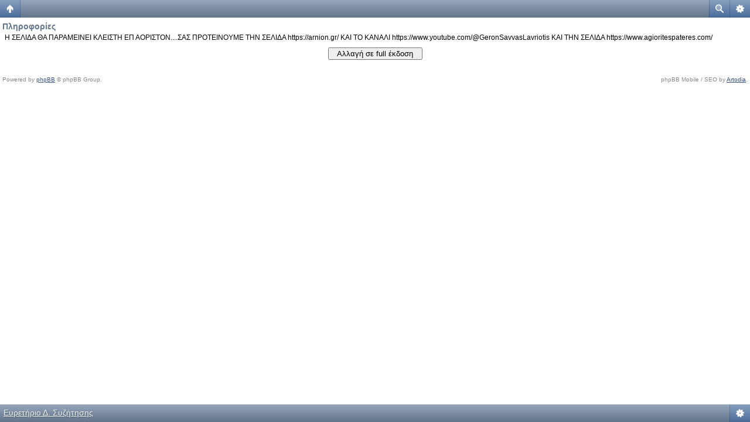

--- FILE ---
content_type: text/html; charset=UTF-8
request_url: https://agiooros.org/viewforum.php?f=39&sid=6554c7ddfe03c039ab5a20d1c9502b0d
body_size: 4237
content:
<!DOCTYPE html PUBLIC "-//W3C//DTD XHTML 1.0 Transitional//EN" "http://www.w3.org/TR/xhtml1/DTD/xhtml1-transitional.dtd">
<html xmlns="http://www.w3.org/1999/xhtml" dir="ltr" lang="el" xml:lang="el">
<head>

<!-- jQuery Pack for phpBB -->
<script type="text/javascript">window.jQuery || document.write("\x3Cscript src='./jquerypack/jquery.js'>\x3C/script>");</script>

<script type="text/javascript">
	// you may use `$jqpack_JQuery` instead of `$` and `jQuery` in your MODs.
	var $jqpack_JQuery = $.noConflict();

	if(!window.$) {
		window.$ = $jqpack_JQuery;
	}
	if(!window.jQuery) {
		window.jQuery = $jqpack_JQuery;
	}
</script>

<script type="text/javascript">window.jQuery.ui || document.write("\x3Cscript src='./jquerypack/jquery-ui.js'>\x3C/script>");</script>
<!-- /jQuery Pack for phpBB --><!-- MediaElement  - Start -->
<script src="./mediaElement/mediaelement-and-player.min.js" type="text/javascript"></script>
<link rel="stylesheet" href="./mediaElement/mediaelementplayer.css" />
<!-- MediaElement  - End --><!-- immersive-slider - Start -->
<script src="./immersive-slider/jquery.immersive-slider.js" type="text/javascript"></script>
<link rel="stylesheet" href="./immersive-slider/immersive-slider.css" />
<!-- immersive-slider - End -->

<meta http-equiv="content-type" content="text/html; charset=UTF-8" />
<meta http-equiv="content-language" content="el" />
<meta http-equiv="content-style-type" content="text/css" />
<meta http-equiv="imagetoolbar" content="no" />
<meta name="resource-type" content="document" />
<meta name="distribution" content="global" />
<meta name="keywords" content="Αγκαλιά Παναγίας Άγιον Όρος Άγιο Όρος Παναγία Εορτολόγιο Κανόνιο Αποφθέγματα" />
<meta name="description" content="Αγκαλιά Παναγίας Άγιον Όρος" />
<script> var phpBBMobileStyle = false, phpBBMobileVar = 'mobile'; </script><script src="./styles/art_mobile_iphone/template/detect.js"></script>
<title>Η ΑΓΚΑΛΙΑ ΤΗΣ ΠΑΝΑΓΙΑΣ &bull; Πληροφορίες</title>

<link rel="alternate" type="application/atom+xml" title="Τροφοδοσία - Η ΑΓΚΑΛΙΑ ΤΗΣ ΠΑΝΑΓΙΑΣ" href="https://agiooros.org/feed.php" /><link rel="alternate" type="application/atom+xml" title="Τροφοδοσία - Όλες τις Δ. Συζητήσεις" href="https://agiooros.org/feed.php?mode=forums" /><link rel="alternate" type="application/atom+xml" title="Τροφοδοσία - Νέα Θέματα" href="https://agiooros.org/feed.php?mode=topics" /><link rel="alternate" type="application/atom+xml" title="Τροφοδοσία - Ενεργά Θέματα" href="https://agiooros.org/feed.php?mode=topics_active" /><!-- Highslide start -->
<script type="text/javascript" src="./highslide/highslide-full.packed.js"></script>
<link href="./highslide/highslide.css" rel="stylesheet" type="text/css" />
<script type="text/javascript">
// <![CDATA[
hs.graphicsDir = './highslide/graphics/';
hs.align = 'center';
hs.transitions = ['expand', 'crossfade'];
hs.outlineType = 'rounded-white';
hs.fadeInOut = true;
//hs.dimmingOpacity = 0.75;

// Add the controlbar
hs.addSlideshow({
	//slideshowGroup: 'group1',
	interval: 5000,
	repeat: false,
	useControls: true,
	fixedControls: 'fit',
	overlayOptions: {
		opacity: 0.75,
		position: 'bottom center',
		hideOnMouseOut: true
	}
});
// ]]>
</script>
<!-- Highslide end -->
<link rel="stylesheet" href="./styles/subsilver2/theme/stylesheet.css" type="text/css" />

<script type="text/javascript" src="./script/scrolltopcontrol.js"></script>
<script type="text/javascript">
// <![CDATA[
<!-- newmenu start -->
var DDSPEED = 5;
var DDTIMER = 10;
var OFFSET = 0;
var ZINT = 100;

function ddMenu(id,d){
  var h = document.getElementById(id + '-ddheader');
  var c = document.getElementById(id + '-ddcontent');
  clearInterval(c.timer);
  if(d == 1){
    clearTimeout(h.timer);
    c.style.display = 'block';
    if(c.maxh && c.maxh <= c.offsetHeight){return}
    else if(!c.maxh){
      c.style.left = (h.offsetWidth + OFFSET) + 'px';
      c.style.height = 'auto';
      c.maxh = c.offsetHeight;
      c.style.height = '0px';
    }
    ZINT = ZINT + 1;
    c.style.zIndex = ZINT;
    c.timer = setInterval(function(){ddSlide(c,1)},DDTIMER);
  }else{
    h.timer = setTimeout(function(){ddCollapse(c)},50);
  }
}

function ddCollapse(c){
  c.timer = setInterval(function(){ddSlide(c,-1)},DDTIMER);
}

function cancelHide(id){
  var h = document.getElementById(id + '-ddheader');
  var c = document.getElementById(id + '-ddcontent');
  clearTimeout(h.timer);
  clearInterval(c.timer);
  if(c.offsetHeight < c.maxh){
    c.timer = setInterval(function(){ddSlide(c,1)},DDTIMER);
  }
}

function ddSlide(c,d){
  var currh = c.offsetHeight;
  var dist;
  if(d == 1){
    dist = Math.round((c.maxh - currh) / DDSPEED);
  }else{
    dist = Math.round(currh / DDSPEED);
  }
  if(dist <= 1 && d == 1){
    dist = 1;
  }
  c.style.height = currh + (dist * d) + 'px';
  c.style.opacity = currh / c.maxh;
  c.style.filter = 'alpha(opacity=' + (currh * 100 / c.maxh) + ')';
  if(currh > (c.maxh - 2) && d == 1){
    clearInterval(c.timer);
  }else if(dist < 1 && d != 1){
    clearInterval(c.timer);
    c.style.display = 'none';
  }
}
<!-- newmenu end -->
   
function bookmarksite(title, url) 
{
	if (document.all)
		window.external.AddFavorite(url, title);
	else if (window.sidebar)
		window.sidebar.addPanel(title, url,"");
	else if( (window.opera && window.print) || window.chrome )
		alert("Πατήστε Ctrl D για προθήκη του site μας στα Αγαπημένα");	
  			
}    


function popup(url, width, height, name)
{
	if (!name)
	{
		name = '_popup';
	}

	window.open(url.replace(/&amp;/g, '&'), name, 'height=' + height + ',resizable=yes,scrollbars=yes,width=' + width);
	return false;
}

function jumpto()
{
	var page = prompt('Προσθέστε τον αριθμό σελίδας που θέλετε να πάτε.:', '');
	var per_page = '';
	var base_url = '';

	if (page !== null && !isNaN(page) && page == Math.floor(page) && page > 0)
	{
		if (base_url.indexOf('?') == -1)
		{
			document.location.href = base_url + '?start=' + ((page - 1) * per_page);
		}
		else
		{
			document.location.href = base_url.replace(/&amp;/g, '&') + '&start=' + ((page - 1) * per_page);
		}
	}
}

/**
* Find a member
*/
function find_username(url)
{
	popup(url, 760, 570, '_usersearch');
	return false;
}

/**
* Mark/unmark checklist
* id = ID of parent container, name = name prefix, state = state [true/false]
*/
function marklist(id, name, state)
{
	var parent = document.getElementById(id);
	if (!parent)
	{
		eval('parent = document.' + id);
	}

	if (!parent)
	{
		return;
	}

	var rb = parent.getElementsByTagName('input');
	
	for (var r = 0; r < rb.length; r++)
	{
		if (rb[r].name.substr(0, name.length) == name)
		{
			rb[r].checked = state;
		}
	}
}

 

// ]]>
</script>

</head>
<body class="ltr">
<a href="./portal.php?sid=e8d54bc28a2a3e30a864ed80a56465bf"><img src="./images/home.png" width="34" height="34" alt="Αρχική" id="home" title="Αρχική"></a>

<a name="top"></a>

<div id="wrapheader">

	<div id="logodesc">
		<table width="100%" cellspacing="0">
		<tr>
                        <!-- Nikos changes for logo in the center 
			<td><a href="./index.php?sid=e8d54bc28a2a3e30a864ed80a56465bf"><img src="./styles/subsilver2/imageset/banner.gif" width="840" height="112" alt="" title="" /></a></td>
			<td width="100%" align="center"><h1>Η ΑΓΚΑΛΙΑ ΤΗΣ ΠΑΝΑΓΙΑΣ</h1><span class="gen">Η ΑΓΚΑΛΙΑ ΤΗΣ ΠΑΝΑΓΙΑΣ</span></td> -->
                        <td align="center"><a href="./portal.php?sid=e8d54bc28a2a3e30a864ed80a56465bf"><img src="./styles/subsilver2/imageset/banner.gif" width="840" height="112" alt="" title="" /></a></td>
		</tr>
		</table>
	</div>
 
	<div id="menubar">
		<table width="100%" cellspacing="0">
		<tr>
			<td class="genmed"> 
				<a href="./ucp.php?mode=login&amp;sid=e8d54bc28a2a3e30a864ed80a56465bf"><img src="./styles/subsilver2/theme/images/icon_mini_login.gif" width="12" height="13" alt="*" /> Σύνδεση</a>&nbsp;&nbsp; &nbsp;<a type="application/rss+xml" href="https://agiooros.org/feed.php"><img src="./styles/subsilver2/theme/images/feed.gif" alt="Τροφοδοσία - Η ΑΓΚΑΛΙΑ ΤΗΣ ΠΑΝΑΓΙΑΣ" title="Τροφοδοσία - Η ΑΓΚΑΛΙΑ ΤΗΣ ΠΑΝΑΓΙΑΣ" /></a></li>
<!-- Nikos changes for hiding some unnecessary things START
				
			</td>
			<td class="genmed" align="right">
				<a href="./faq.php?sid=e8d54bc28a2a3e30a864ed80a56465bf"><img src="./styles/subsilver2/theme/images/icon_mini_faq.gif" width="12" height="13" alt="*" /> Συχνές Ερωτήσεις</a>
				&nbsp; &nbsp;<a href="./search.php?sid=e8d54bc28a2a3e30a864ed80a56465bf"><img src="./styles/subsilver2/theme/images/icon_mini_search.gif" width="12" height="13" alt="*" /> Αναζήτηση</a>
 Nikos changes for hiding some unnecessary things -->
			</td>
		</tr>
		</table>
	</div>
<!-- Nikos changes for hiding some unnecessary things
	<div id="datebar">
		<table width="100%" cellspacing="0">
		<tr>
			<td class="gensmall"></td>
			<td class="gensmall" align="right">Τώρα είναι Τρί 03 Φεβ 2026, 01:25<br /></td>
		</tr>
		</table>
	</div>

</div>


<div id="wrapcentre">

	
	<p class="searchbar">
		<span style="float: left;"><a href="./search.php?search_id=unanswered&amp;sid=e8d54bc28a2a3e30a864ed80a56465bf">Προβολή αναπάντητων δημοσιεύσεων</a> | <a href="./search.php?search_id=active_topics&amp;sid=e8d54bc28a2a3e30a864ed80a56465bf">Προβολή ενεργών θεμάτων</a></span>
		
		<span style="float: right;"><a href="./search.php?search_id=unreadposts&amp;sid=e8d54bc28a2a3e30a864ed80a56465bf">Προβολή μη αναγνωσμένων δημοσιεύσεων</a></span>
		
	</p>
	

 Nikos changes for hiding some unnecessary things END  -->
<div id="wrapcentre"> <!-- Nikos changes for hiding some unnecessary things , prosthesa ki auto giati itan mesa sta sxolia -->

	<br style="clear: both;" />

	<table class="tablebg" width="100%" cellspacing="1" cellpadding="0" style="margin-top: 5px;">
	<tr>
		<td class="row1">
			<p class="breadcrumbs"><a href="./index.php?sid=e8d54bc28a2a3e30a864ed80a56465bf">Ευρετήριο Δ. Συζήτησης</a></p>
			<p class="datetime">Όλοι οι χρόνοι είναι UTC + 2 ώρες [ <abbr title="Daylight Saving Time">DST</abbr> ]</p>
		</td>
	</tr>
	</table>

	<br />

<table class="tablebg" width="100%" cellspacing="1">
<tr>
	<th>Πληροφορίες</th>
</tr>
<tr> 
	<td class="row1" align="center"><br /><p class="gen">Η ΣΕΛΙΔΑ ΘΑ ΠΑΡΑΜΕΙΝΕΙ ΚΛΕΙΣΤΗ ΕΠ ΑΟΡΙΣΤΟΝ....ΣΑΣ ΠΡΟΤΕΙΝΟΥΜΕ ΤΗΝ ΣΕΛΙΔΑ https://arnion.gr/  ΚΑΙ ΤΟ ΚΑΝΑΛΙ https://www.youtube.com/@GeronSavvasLavriotis ΚΑΙ ΤΗΝ ΣΕΛΙΔΑ  https://www.agioritespateres.com/</p><br /></td>
</tr>
</table>

<br clear="all" />

<table class="tablebg" width="100%" cellspacing="1" cellpadding="0" style="margin-top: 5px;">
	<tr>
		<td class="row1">
			<p class="breadcrumbs"><a href="./index.php?sid=e8d54bc28a2a3e30a864ed80a56465bf">Ευρετήριο Δ. Συζήτησης</a></p>
			<p class="datetime">Όλοι οι χρόνοι είναι UTC + 2 ώρες [ <abbr title="Daylight Saving Time">DST</abbr> ]</p>
		</td>
	</tr>
	</table><div class="mobile-style-switch mobile-style-switch-footer" style="padding: 5px; text-align: center;"><button onClick="location.href = './portalmobile.php?sid=e8d54bc28a2a3e30a864ed80a56465bf&amp;mobile=mobile'">&nbsp;&nbsp;Αλλαγή σε mobile έκδοση&nbsp;&nbsp;</button></br></br></div>
</div>

<div id="wrapfooter">
	
	<span class="copyright">Powered by <a href="http://www.phpbb.com/">phpBB</a>&reg; Forum Software &copy; phpBB Group
	<br /><br />Ελληνική μετάφραση από το <a href="http://phpbbgr.com/">phpbbgr.com</a></span>
</div>

<!-- Global site tag (gtag.js) - Google Analytics -->
<!-- Nikos Akyrosi tou Google Analytics Start
<script async src="https://www.googletagmanager.com/gtag/js?id=UA-128261785-1"></script>
<script>
  window.dataLayer = window.dataLayer || [];
  function gtag(){dataLayer.push(arguments);}
  gtag('js', new Date());

  gtag('config', 'UA-128261785-1');
</script>
 Nikos Akyrosi tou Google Analytics End -->

</body>
</html>